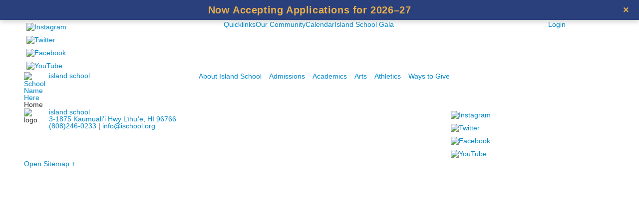

--- FILE ---
content_type: text/html; charset=utf-8
request_url: https://www.ischool.org/news-detail?pk=1337914&fromId=228367
body_size: 7389
content:

<!DOCTYPE html>
<html lang="en" class="body externalcrawler">
<head>
    <title>Lost items?</title>
    <meta charset="utf-8">
    <meta name="viewport" content="width=device-width, initial-scale=1.0">
    
    <meta content="9SRl1AA5GP6aiV_7bquSxyk010StcMxCqY7YUwFHGc4" name="google-site-verification" /><link href="https://www.ischool.org/news-detail?pk=1337914" rel="canonical" />
        <link rel="apple-touch-icon" href="//bbk12e1-cdn.myschoolcdn.com/1128/site/1138/homescreen/Logo 360x360.png">
        <link rel="apple-touch-icon" sizes="76x76" href="//bbk12e1-cdn.myschoolcdn.com/1128/site/1138/homescreen/Logo 360x360.png?w=76">
        <link rel="apple-touch-icon" sizes="120x120" href="//bbk12e1-cdn.myschoolcdn.com/1128/site/1138/homescreen/Logo 360x360.png?w=120">
        <link rel="apple-touch-icon" sizes="152x152" href="//bbk12e1-cdn.myschoolcdn.com/1128/site/1138/homescreen/Logo 360x360.png?w=152">
        <link rel="apple-touch-icon" sizes="180x180" href="//bbk12e1-cdn.myschoolcdn.com/1128/site/1138/homescreen/Logo 360x360.png?w=180">
        <link rel="apple-touch-icon" sizes="192x192" href="//bbk12e1-cdn.myschoolcdn.com/1128/site/1138/homescreen/Logo 360x360.png?w=192">


<meta name="description" content="" />
<meta itemprop="name" content="Lost items?">
<meta itemprop="description" content="">
    <meta itemprop="image" content="https://bbk12e1-cdn.myschoolcdn.com/ftpimages/1128/news/large_news1337914_1365047.png?w=1200">
<meta name="twitter:card" content="summary_large_image">
<meta name="twitter:title" content="Lost items?">
<meta name="twitter:description" content="">
    <meta name="twitter:image:src" content="https://bbk12e1-cdn.myschoolcdn.com/ftpimages/1128/news/large_news1337914_1365047.png?w=280">
<meta property="og:title" content="Lost items?" />
<meta property="og:type" content="article" />
<meta property="og:url" content="https://www.ischool.org/news-detail?pk=1337914&amp;fromId=228367" />
    <meta property="og:image" content="https://bbk12e1-cdn.myschoolcdn.com/ftpimages/1128/news/large_news1337914_1365047.png?w=1200" />
<meta property="og:description" content="" />
<meta property="og:site_name" content="Island School" />
<meta property="article:published_time" content="5/24/2024 12:00:00 AM" />    <link href="//fonts.googleapis.com/css?family=Abril+Fatface|Roboto:400,700|Ubuntu:300,400,700" rel="stylesheet"><link rel="stylesheet" type="text/css" href="//libs-w2.myschoolapp.com/bootstrap/2.1.1/css/bootstrap.24col.min.css"/><link rel="stylesheet" type="text/css" href="//libs-w2.myschoolapp.com/jquery-flexslider/2.10/jquery.flexslider-min.css"/><link rel="stylesheet" type="text/css" href="//libs-w2.myschoolapp.com/video/7.4.3/video-js.css"/><link rel="stylesheet" type="text/css" href="//libs-w2.myschoolapp.com/jquery-background-carousel/1.2/background-carousel.css"/><link rel="stylesheet" type="text/css" href="//libs-w2.myschoolapp.com/jquery-jplayer/2.4.1/morning.light/jplayer.morning.light.css"/><link rel="stylesheet" type="text/css" href="//libs-w2.myschoolapp.com/images/jPlayer/p3.morning.light.css"/><link rel="stylesheet" type="text/css" href="//src-e1.myschoolapp.com/2026.01.20.8/minify/page-main.css"/><link rel = "stylesheet" type = "text/css" href = "//bbk12e1-cdn.myschoolcdn.com/ftpimages/1128/SiteStyle/1138/SiteStyle134080535225341623.css"/>
    <script type="text/javascript" src="//libs-w2.myschoolapp.com/headJs/1.0.3.cd/head.min.js"></script>
    <script>head.js({"/jquery/3.7.1/jquery-3.7.1.min.js": "//libs-w2.myschoolapp.com/jquery/3.7.1/jquery-3.7.1.min.js"},{"/jquery-migrate/3.4.1/jquery-migrate-3.4.1.min.js": "//libs-w2.myschoolapp.com/jquery-migrate/3.4.1/jquery-migrate-3.4.1.min.js"},{"/p3-fwk/1.1.0/p3-fwk.js": "//libs-w2.myschoolapp.com/p3-fwk/1.1.0/p3-fwk.js"},{"/backbone-validation/backbone-validation-min.js": "//src-e1.myschoolapp.com/2026.01.20.8/src/libs/backbone-validation/backbone-validation-min.js"},{"/jquery-flexslider/2.10/jquery.flexslider-min.js": "//libs-w2.myschoolapp.com/jquery-flexslider/2.10/jquery.flexslider-min.js"},{"/video/7.4.3/video.min.js": "//libs-w2.myschoolapp.com/video/7.4.3/video.min.js"},{"/video/share/1.5/share.video.min.js": "//libs-w2.myschoolapp.com/video/share/1.5/share.video.min.js"},{"/jquery-simplemodal/1.4.5/jquery.simplemodal.1.4.5.min.js": "//libs-w2.myschoolapp.com/jquery-simplemodal/1.4.5/jquery.simplemodal.1.4.5.min.js"},{"/jquery-background-carousel/1.2/jquery.background.carousel.js": "//libs-w2.myschoolapp.com/jquery-background-carousel/1.2/jquery.background.carousel.js"},{"/jquery-jplayer/2.4.1/jquery.jplayer.js": "//libs-w2.myschoolapp.com/jquery-jplayer/2.4.1/jquery.jplayer.js"},{"/jqueryui/1.13.2/jquery-ui.min.js": "//libs-w2.myschoolapp.com/jqueryui/1.13.2/jquery-ui.min.js"},{"/jquery-waitforimages/1.5/jquery.waitforimages.js": "//libs-w2.myschoolapp.com/jquery-waitforimages/1.5/jquery.waitforimages.js"},{"/2026.01.20.8/minify/page-main.js": "//src-e1.myschoolapp.com/2026.01.20.8/minify/page-main.js"}, function() { onMessage.init({"PageTaskId":228371,"PageName":"News Detail","SiteId":1138,"AppDomain":"https://ischool.myschoolapp.com","IsLive":true,"SslInd":true,"SslUrl":"https://ischool.myschoolapp.com/page/news-detail?pk=1337914&fromId=228367&siteId=1138&ssl=1"}, [{"content":"externalvideo","clientid":"content_176597","StyleTypeId":1,"StyleModeId":1},{"content":"links","clientid":"content_67310","options":null,"StyleTypeId":1,"StyleModeId":1},{"content":"menu","clientid":"content_67285","options":{"StartLevel":1,"EndLevel":1,"UrlPrefix":""},"StyleTypeId":2,"StyleModeId":1},{"content":"links","clientid":"content_67286","options":null,"StyleTypeId":1,"StyleModeId":1},{"content":"logo","clientid":"content_67287","options":{"AltText":"School Name Here","Url":"/page","newWindow":false,"LogoImageUrl":"//bbk12e1-cdn.myschoolcdn.com/ftpimages/1128/logo/blue Logo.png"},"StyleTypeId":1,"StyleModeId":1},{"content":"text","clientid":"content_67311","options":null,"StyleTypeId":1,"StyleModeId":1},{"content":"menu","clientid":"content_67288","options":{"StartLevel":1,"StartPage":null,"UrlPrefix":""},"StyleTypeId":2,"StyleModeId":1},{"content":"pagetitle","clientid":"content_67313","options":{"UrlPrefix":""},"StyleTypeId":1,"StyleModeId":1},{"content":"newsdetailtext","clientid":"content_1186930","options":null,"StyleTypeId":1,"StyleModeId":1},{"content":"newsdetailphoto","clientid":"content_1186931","options":null,"StyleTypeId":3,"StyleModeId":1},{"content":"logo","clientid":"content_67315","options":{"LogoImageUrl":"//bbk12e1-cdn.myschoolcdn.com/ftpimages/1128/logo/WhiteLogo.png"},"StyleTypeId":1,"StyleModeId":1},{"content":"text","clientid":"content_67314","options":null,"StyleTypeId":1,"StyleModeId":1},{"content":"text","clientid":"content_67291","options":{"HeaderTextOption":"optHeaderText","HeaderText":""},"StyleTypeId":1,"StyleModeId":1},{"content":"links","clientid":"content_67292","options":{"HeaderTextOption":"optHeaderText","HeaderText":"","ItemCount":""},"StyleTypeId":1,"StyleModeId":1},{"content":"minisitemap","clientid":"content_67295","options":{"UrlPrefix":""},"StyleTypeId":1,"StyleModeId":1}], [{"Id":176597,"SchoolId":1128,"ElementType":1,"SiteStyleId":0,"ContentTypeId":129,"ContentLabel":"External_Video","ClientId":"content_176597","Style":{"StyleTypeId":1,"StyleModeId":1,"ContentTypeId":129,"Options":{"Header":{"Visible":true}}},"HasData":true,"FromId":228367,"IsExternalCrawler":true},{"Id":67310,"SchoolId":1128,"ElementType":1,"SiteStyleId":40771,"ContentTypeId":2,"ContentLabel":"Links","ContentPk":46371,"ClientId":"content_67310","Style":{"Id":40771,"StyleTypeId":1,"StyleModeId":1,"ContentTypeId":2,"CssClass":"style-40771","Options":{"Header":{"Visible":false},"SubHeader":{"Visible":false},"CategoryDescription":{"Visible":false},"LinkImage":{"Visible":true},"UrlLink":{"Visible":false},"LongDescription":{"Visible":false}}},"HasData":true,"FromId":228367,"IsExternalCrawler":true},{"Id":67285,"SchoolId":1128,"ElementType":1,"SiteStyleId":40784,"ContentTypeId":389,"ContentLabel":"Menu","ContentPk":1931,"ClientId":"content_67285","Options":{"StartLevel":1,"EndLevel":1,"UrlPrefix":""},"Style":{"Id":40784,"StyleTypeId":2,"StyleModeId":1,"ContentTypeId":389,"CssClass":"style-40784","Options":{"SNI1":{"Visible":false},"SNI2":{"Visible":true},"SNI3":{"Visible":true},"NavMenu":{"Animate":true,"AppearOn":"hover"}}},"HasData":true,"FromId":228367,"IsExternalCrawler":true},{"Id":67286,"SchoolId":1128,"ElementType":1,"SiteStyleId":40798,"ContentTypeId":2,"ContentLabel":"Links","ContentPk":46370,"ClientId":"content_67286","Style":{"Id":40798,"StyleTypeId":1,"StyleModeId":1,"ContentTypeId":2,"CssClass":"style-40798","Options":{"Header":{"Visible":false},"SubHeader":{"Visible":false},"CategoryDescription":{"Visible":false},"LinkImage":{"Visible":false},"UrlLink":{"Visible":true},"LongDescription":{"Visible":false}}},"HasData":true,"FromId":228367,"IsExternalCrawler":true},{"Id":67287,"SchoolId":1128,"ElementType":1,"SiteStyleId":40797,"ContentTypeId":395,"ContentLabel":"Logo","ContentPk":13131,"ClientId":"content_67287","Options":{"AltText":"School Name Here","Url":"/page","newWindow":false,"LogoImageUrl":"//bbk12e1-cdn.myschoolcdn.com/ftpimages/1128/logo/blue Logo.png"},"Style":{"Id":40797,"StyleTypeId":1,"StyleModeId":1,"ContentTypeId":395,"CssClass":"style-40797","Options":{"Header":{"Visible":false}}},"HasData":true,"FromId":228367,"IsExternalCrawler":true},{"Id":67311,"SchoolId":1128,"ElementType":1,"SiteStyleId":40818,"ContentTypeId":1,"ContentLabel":"Text","ContentPk":279515,"ClientId":"content_67311","Style":{"Id":40818,"StyleTypeId":1,"StyleModeId":1,"ContentTypeId":1,"CssClass":"style-40818","Options":{"Header":{"Visible":false},"Photos":{"Visible":false}}},"HasData":true,"FromId":228367,"IsExternalCrawler":true},{"Id":67288,"SchoolId":1128,"ElementType":1,"SiteStyleId":40785,"ContentTypeId":389,"ContentLabel":"Menu","ContentPk":1930,"ClientId":"content_67288","Options":{"StartLevel":1,"StartPage":null,"UrlPrefix":""},"Style":{"Id":40785,"StyleTypeId":2,"StyleModeId":1,"ContentTypeId":389,"CssClass":"style-40785","Options":{"SNI1":{"Visible":false},"SNI2":{"Visible":true},"SNI3":{"Visible":true},"NavMenu":{"Animate":true,"AppearOn":"hover"}}},"HasData":true,"FromId":228367,"IsExternalCrawler":true},{"Id":67313,"SchoolId":1128,"ElementType":1,"SiteStyleId":40810,"ContentTypeId":66,"ContentLabel":"Page_Title","ClientId":"content_67313","Options":{"UrlPrefix":""},"Style":{"Id":40810,"StyleTypeId":1,"StyleModeId":1,"ContentTypeId":66,"CssClass":"style-40810","Options":{"HeadingGroup":{"Visible":true},"Level1":{"Visible":true},"Level2":{"Visible":true},"Level3":{"Visible":true},"Level4":{"Visible":true},"Level5":{"Visible":true},"Level6":{"Visible":true}}},"HasData":true,"FromId":228367,"IsExternalCrawler":true},{"Id":1186930,"SchoolId":1128,"SiteStyleId":40765,"ContentTypeId":403,"ContentLabel":"News_Detail_Text","ClientId":"content_1186930","Style":{"Id":40765,"StyleTypeId":1,"StyleModeId":1,"ContentTypeId":403,"CssClass":"style-40765","Options":{"Date":{"Visible":true},"BriefDescription":{"Visible":false},"Description":{"Visible":true},"Author":{"Visible":true},"Photo":{"Visible":false},"BackButton":{"Visible":true}}},"HasData":true,"FromId":228367,"IsExternalCrawler":true},{"Id":1186931,"SchoolId":1128,"SiteStyleId":40790,"ContentTypeId":423,"ContentLabel":"News_Detail_Photo","ClientId":"content_1186931","Style":{"Id":40790,"StyleTypeId":3,"StyleModeId":1,"ContentTypeId":423,"CssClass":"style-40790","Options":{"Header":{"Visible":true},"Title":{"Visible":true},"Caption":{"Visible":true},"LongDescription":{"Visible":true},"Description":{"Visible":true},"Details":{"Visible":true,"Position":"bottom","Location":"inside"},"Counter":{"Visible":true,"Alignment":"left","Position":"top"},"Pager":{"Visible":true,"Type":"shapes","Alignment":"center","Position":"bottom","Location":"outside"},"Arrows":{"Visible":true}},"Settings":{"AutoAdvance":true,"PauseOnHover":true,"PauseOnAction":true,"AnimationType":"slide","LoopAnimation":true,"SlideshowSpeed":"5","AnimationSpeed":"1","Randomize":false,"SmoothHeight":true,"ShowArrows":"hover","GalleryStyle":false,"MinItems":"1","MaxItems":"1","SlideWidth":"150"}},"HasData":true,"FromId":228367,"IsExternalCrawler":true},{"Id":67315,"SchoolId":1128,"ElementType":1,"SiteStyleId":40821,"ContentTypeId":395,"ContentLabel":"Logo","ContentPk":13158,"ClientId":"content_67315","Options":{"LogoImageUrl":"//bbk12e1-cdn.myschoolcdn.com/ftpimages/1128/logo/WhiteLogo.png"},"Style":{"Id":40821,"StyleTypeId":1,"StyleModeId":1,"ContentTypeId":395,"CssClass":"style-40821","Options":{"Header":{"Visible":false}}},"HasData":true,"FromId":228367,"IsExternalCrawler":true},{"Id":67314,"SchoolId":1128,"ElementType":1,"SiteStyleId":40820,"ContentTypeId":1,"ContentLabel":"Text","ContentPk":279515,"ClientId":"content_67314","Style":{"Id":40820,"StyleTypeId":1,"StyleModeId":1,"ContentTypeId":1,"CssClass":"style-40820","Options":{"Header":{"Visible":false},"Photos":{"Visible":false}}},"HasData":true,"FromId":228367,"IsExternalCrawler":true},{"Id":67291,"SchoolId":1128,"ElementType":1,"SiteStyleId":40770,"ContentTypeId":1,"ContentLabel":"Text","ContentPk":279512,"ClientId":"content_67291","Options":{"HeaderTextOption":"optHeaderText","HeaderText":""},"Style":{"Id":40770,"StyleTypeId":1,"StyleModeId":1,"ContentTypeId":1,"CssClass":"style-40770","Options":{"Header":{"Visible":true},"Photos":{"Visible":false}}},"HasData":true,"FromId":228367,"IsExternalCrawler":true},{"Id":67292,"SchoolId":1128,"ElementType":1,"SiteStyleId":40822,"ContentTypeId":2,"ContentLabel":"Links","ContentPk":46604,"ClientId":"content_67292","Options":{"HeaderTextOption":"optHeaderText","HeaderText":"","ItemCount":""},"Style":{"Id":40822,"StyleTypeId":1,"StyleModeId":1,"ContentTypeId":2,"CssClass":"style-40822","Options":{"Header":{"Visible":false},"SubHeader":{"Visible":false},"CategoryDescription":{"Visible":false},"LinkImage":{"Visible":true},"UrlLink":{"Visible":false},"LongDescription":{"Visible":false}}},"HasData":true,"FromId":228367,"IsExternalCrawler":true},{"Id":67295,"SchoolId":1128,"ElementType":1,"SiteStyleId":40769,"ContentTypeId":394,"ContentLabel":"Mini_Sitemap","ContentPk":1930,"ClientId":"content_67295","Options":{"UrlPrefix":""},"Style":{"Id":40769,"StyleTypeId":1,"StyleModeId":1,"ContentTypeId":394,"CssClass":"style-40769","Options":{"Hide":false,"MiniSitemapButton":{"Visible":true},"MiniSitemapOpen":{"Visible":true,"Label":"Open Sitemap +"},"MiniSitemapClose":{"Visible":true,"Label":"Close Sitemap -"}}},"HasData":true,"FromId":228367,"IsExternalCrawler":true}], [{"FilePathTypeId":2,"Description":"Fastly CDN1","Url":"//cdn.media910.whipplehill.net","BaseUrl":"cdn.media910.whipplehill.net","VideoDefaultInd":false,"DefaultInd":false,"InsertDate":null,"LastModifyDate":null,"LastModifyUserId":null,"vendor_external_id":null},{"FilePathTypeId":3,"Description":"Fastly CDN2 (Amazon Cloud)","Url":"//media.cdn.whipplehill.net","BaseUrl":"media.cdn.whipplehill.net","VideoDefaultInd":false,"DefaultInd":false,"InsertDate":null,"LastModifyDate":null,"LastModifyUserId":null,"vendor_external_id":null},{"FilePathTypeId":4,"Description":"Photon","Url":"//images.myschoolcdn.com","BaseUrl":"images.myschoolcdn.com","VideoDefaultInd":false,"DefaultInd":false,"InsertDate":null,"LastModifyDate":null,"LastModifyUserId":null,"vendor_external_id":null},{"FilePathTypeId":5,"Description":"Common","Url":"//common-e1.myschoolapp.com","BaseUrl":"common-e1.myschoolapp.com","VideoDefaultInd":false,"DefaultInd":false,"InsertDate":null,"LastModifyDate":null,"LastModifyUserId":null,"vendor_external_id":null},{"FilePathTypeId":6,"Description":"Photon East 1","Url":"//bbk12e1-cdn.myschoolcdn.com","BaseUrl":"bbk12e1-cdn.myschoolcdn.com","VideoDefaultInd":false,"DefaultInd":false,"InsertDate":null,"LastModifyDate":null,"LastModifyUserId":null,"vendor_external_id":null},{"FilePathTypeId":7,"Description":"Default","Url":"//bbk12e1-cdn.myschoolcdn.com","BaseUrl":"bbk12e1-cdn.myschoolcdn.com","VideoDefaultInd":false,"DefaultInd":true,"InsertDate":null,"LastModifyDate":null,"LastModifyUserId":null,"vendor_external_id":null},{"FilePathTypeId":8,"Description":"Stage Initial Photon","Url":"//dto-si-media.myschoolcdn.com","BaseUrl":"dto-si-media.myschoolcdn.com","VideoDefaultInd":false,"DefaultInd":false,"InsertDate":null,"LastModifyDate":null,"LastModifyUserId":null,"vendor_external_id":null},{"FilePathTypeId":9,"Description":"SF Video","Url":"//s3.amazonaws.com/dto-e1-sf-video-01","BaseUrl":"s3.amazonaws.com/dto-e1-sf-video-01","VideoDefaultInd":false,"DefaultInd":false,"InsertDate":null,"LastModifyDate":null,"LastModifyUserId":null,"vendor_external_id":null},{"FilePathTypeId":10,"Description":"SI Video","Url":"//s3.amazonaws.com/dto-e1-si-video-01","BaseUrl":"s3.amazonaws.com/dto-e1-si-video-01","VideoDefaultInd":false,"DefaultInd":false,"InsertDate":null,"LastModifyDate":null,"LastModifyUserId":null,"vendor_external_id":null},{"FilePathTypeId":11,"Description":"Production Video","Url":"//video-e1.myschoolcdn.com","BaseUrl":"video-e1.myschoolcdn.com","VideoDefaultInd":true,"DefaultInd":false,"InsertDate":null,"LastModifyDate":null,"LastModifyUserId":null,"vendor_external_id":null},{"FilePathTypeId":12,"Description":"Stage File Photon","Url":"//dto-sf-media.myschoolcdn.com","BaseUrl":"dto-sf-media.myschoolcdn.com","VideoDefaultInd":false,"DefaultInd":false,"InsertDate":null,"LastModifyDate":null,"LastModifyUserId":null,"vendor_external_id":null},{"FilePathTypeId":13,"Description":"Libraries","Url":"//libs-w2.myschoolapp.com","BaseUrl":"libs-w2.myschoolapp.com","VideoDefaultInd":false,"DefaultInd":false,"InsertDate":null,"LastModifyDate":null,"LastModifyUserId":null,"vendor_external_id":null},{"FilePathTypeId":14,"Description":"DTO Temp S3","Url":"//s3.amazonaws.com/k12-uploadtmp-e1-01","BaseUrl":"s3.amazonaws.com/k12-uploadtmp-e1-01","VideoDefaultInd":false,"DefaultInd":false,"InsertDate":null,"LastModifyDate":null,"LastModifyUserId":null,"vendor_external_id":null},{"FilePathTypeId":15,"Description":"Prod Temp S3","Url":"//s3.amazonaws.com/dto-uploadtmp-e1-01","BaseUrl":"s3.amazonaws.com/dto-uploadtmp-e1-01","VideoDefaultInd":false,"DefaultInd":false,"InsertDate":null,"LastModifyDate":null,"LastModifyUserId":null,"vendor_external_id":null},{"FilePathTypeId":16,"Description":"Source","Url":"//src-e1.myschoolapp.com","BaseUrl":"src-e1.myschoolapp.com","VideoDefaultInd":false,"DefaultInd":false,"InsertDate":null,"LastModifyDate":null,"LastModifyUserId":null,"vendor_external_id":null}]); });</script>

    <!-- Google tag (gtag.js) -->
<script async src="https://www.googletagmanager.com/gtag/js?id=G-SX9TVRE5V4"></script>
<script>
  window.dataLayer = window.dataLayer || [];
  function gtag(){dataLayer.push(arguments);}
  gtag('js', new Date());

  gtag('config', 'G-SX9TVRE5V4');
</script>



</head>
<body class="body " >


<div class="layout" id="layout_7337"><div class="style-40794 region layout-region" id="layout_region_0"><div class="container">
<div class="layout-row row"><div class="last-col first-col layout-col span24 col"><div class="layout-block clearfix" data-cid="129" id="content_176597"><div class="content externalvideo">

    <div class="content-wrap">
	    <style>
  /* Sticky banner */
  .sticky-banner {
    position: fixed;
    top: 0; left: 0; right: 0;
    background: rgb(42, 64, 125);      /* Deep blue */
    color: rgb(234, 175, 75);          /* Warm gold */
    font-weight: 700;
    font-family: 'Helvetica Neue', Helvetica, Arial, sans-serif;
    font-size: clamp(16px, 2vw, 20px);  /* slightly smaller base font */
    letter-spacing: 0.03em;
    padding: 10px 56px 10px 16px;
    display: flex;
    align-items: center;
    justify-content: center;
    z-index: 999999;                   /* higher than any nav/menu */
    box-shadow: 0 3px 10px rgba(0,0,0,0.2);
  }

  /* Mobile tweak: reduce size & padding */
  @media (max-width: 600px) {
    .sticky-banner {
      font-size: 15px;
      padding: 8px 44px 8px 12px;
    }
    .sticky-banner .close-banner {
      font-size: 18px;
      right: 10px;
    }
  }

  .sticky-banner a {
    color: rgb(234, 175, 75);
    text-decoration: none;
    transition: color 0.2s ease;
  }
  .sticky-banner a:hover { color: #ffffff; }

  .sticky-banner .close-banner {
    position: absolute;
    right: 14px;
    top: 50%;
    transform: translateY(-50%);
    font-size: 20px;
    color: rgb(234, 175, 75);
    background: none;
    border: none;
    cursor: pointer;
    font-weight: 700;
    line-height: 1;
    padding: 4px 6px;
  }
  .sticky-banner .close-banner:hover { color: #ffffff; }

  .sticky-banner.hide {
    transform: translateY(-100%);
    opacity: 0;
    transition: transform 0.35s ease, opacity 0.35s ease;
  }
</style>

<div class="sticky-banner" id="admissions-banner" role="region" aria-label="Admissions banner">
  <a href="https://www.ischool.org/admissions" target="_blank" rel="noopener noreferrer">
    Now Accepting Applications for 2026–27
  </a>
  <button class="close-banner" type="button" aria-label="Close banner">×</button>
</div>

<script>
  (function () {
    const banner = document.getElementById('admissions-banner');

    function applyOffset() {
      if (!banner || banner.classList.contains('hide')) return;
      document.body.style.paddingTop = banner.offsetHeight + 'px';
    }

    let t;
    window.addEventListener('resize', () => { clearTimeout(t); t = setTimeout(applyOffset, 100); });
    window.addEventListener('load', applyOffset);
    applyOffset();

    banner.querySelector('.close-banner').addEventListener('click', () => {
      banner.classList.add('hide');
      setTimeout(() => {
        banner.remove();
        document.body.style.paddingTop = '0px';
      }, 380);
    });
  })();
</script>

    </div>
</div></div></div></div><div class="layout-row row"><div class="first-col layout-col span8 col"><div class="layout-block style-40771 clearfix" data-cid="2" id="content_67310"><div class="content links">

    <div class="content-wrap">

        <ul class="no-bullets">
    <li class="group">
                <a href="https://www.instagram.com/islandschool_voyagers/?hl=en" class="custom-link-photo style-no-select links-imglink" target='_blank'>
                        <img src="//bbk12e1-cdn.myschoolcdn.com/ftpimages/1128/link/large_link891888_63081.png" class="link-image link-nohover-image" alt="Instagram">
                        <img src="//bbk12e1-cdn.myschoolcdn.com/ftpimages/1128/link/hover_link891888_63081.png" class="link-image link-hover-image" alt="Instagram">
                </a>

            </li>
    <li class="group">
                <a href="https://twitter.com/IslandSchoolHI" class="custom-link-photo style-no-select links-imglink" target='_blank'>
                        <img src="//bbk12e1-cdn.myschoolcdn.com/ftpimages/1128/link/large_link891887_63082.png" class="link-image link-nohover-image" alt="Twitter">
                        <img src="//bbk12e1-cdn.myschoolcdn.com/ftpimages/1128/link/hover_link891887_63082.png" class="link-image link-hover-image" alt="Twitter">
                </a>

            </li>
    <li class="group">
                <a href="https://www.facebook.com/IslandSchoolVoyagersKauai/" class="custom-link-photo style-no-select links-imglink" target='_blank'>
                        <img src="//bbk12e1-cdn.myschoolcdn.com/ftpimages/1128/link/large_link891886_63080.png" class="link-image link-nohover-image" alt="Facebook">
                        <img src="//bbk12e1-cdn.myschoolcdn.com/ftpimages/1128/link/hover_link891886_63080.png" class="link-image link-hover-image" alt="Facebook">
                </a>

            </li>
    <li class="group">
                <a href="https://www.youtube.com/user/iSchoolVidPro" class="custom-link-photo style-no-select links-imglink" target='_blank'>
                        <img src="//bbk12e1-cdn.myschoolcdn.com/ftpimages/1128/link/large_link891885_63083.png" class="link-image link-nohover-image" alt="YouTube">
                        <img src="//bbk12e1-cdn.myschoolcdn.com/ftpimages/1128/link/hover_link891885_63083.png" class="link-image link-hover-image" alt="YouTube">
                </a>

            </li>
        </ul>
    </div>


</div></div></div><div class="layout-col span13 col"><div class="hidden-tablet hidden-phone layout-block style-40784 clearfix" data-cid="389" id="content_67285"><div class="content menu">

	<nav aria-label="2. Omni Menu" class=" nav-menu menu-animate-true menu-action-hover menu-type-horizontal menu-direction-down">
		<ul class="menu-container level1">
					<li class="menu-item menu-item-59978 l1-item level-1  ">
			
			<a href="/quicklinks">
				Quicklinks
			</a>

		</li>
		<li class="menu-item menu-item-99722 l1-item level-1  ">
			
			<a href="/our-community">
				Our Community
			</a>

		</li>
		<li class="menu-item menu-item-59979 l1-item level-1  ">
			
			<a href="/calendar">
				Calendar
			</a>

		</li>
		<li class="menu-item menu-item-113630 l1-item level-1  ">
			
			<a href="/island-school-gala">
				Island School Gala
			</a>

		</li>

		</ul>
	</nav>

</div></div></div><div class="last-col layout-col span3 col"><div class="layout-block style-40798 clearfix" data-cid="2" id="content_67286"><div class="content links">

    <div class="content-wrap">

        <ul class="no-bullets">
    <li class="group">

            <a class="custom-title links-urllink" href="https://ischool.myschoolapp.com/app/#login" target='_blank'>Login</a>
            </li>
        </ul>
    </div>


</div></div></div></div></div></div><div class="style-40796 region layout-region" id="layout_region_1"><div class="container">
<div class="layout-row row"><div class="first-col layout-col span1 col"><div class="layout-block style-40797 clearfix" data-cid="395" id="content_67287"><div class="content logo">


<div class="content-wrap">
        <a href="/page">
			<img src="//bbk12e1-cdn.myschoolcdn.com/ftpimages/1128/logo/blue Logo.png" alt='School Name Here'>
		</a>
</div></div></div></div><div class="layout-col span6 col"><div class="layout-block style-40818 clearfix" data-cid="1" id="content_67311"><div class="content text">

	<div class="content-wrap">
		<a href="/page">island school</a>
	</div>

  </div></div></div><div class="last-col layout-col span17 col"><div class="hidden-tablet hidden-phone layout-block style-40785 clearfix" data-cid="389" id="content_67288"><div class="content menu">

	<nav aria-label="1. Main Menu" class=" nav-menu menu-animate-true menu-action-hover menu-type-horizontal menu-direction-down">
		<ul class="menu-container level1">
					<li class="menu-item menu-item-60549 l1-item level-1  has-sub-menu ">
			
			<a href="/about-island-school">
				About Island School
			</a>

				<div class="submenu submenu-60549 level2">
					<ul>
								<li class="menu-item menu-item-60546 l2-item level-2  ">
			
			<a href="/about-island-school/e-komo-mai-head-of-school-welcome">
				E Komo Mai – Head of School Welcome
			</a>

		</li>
		<li class="menu-item menu-item-60558 l2-item level-2  ">
			
			<a href="/about-island-school/history">
				History
			</a>

		</li>
		<li class="menu-item menu-item-60559 l2-item level-2  ">
			
			<a href="/about-island-school/statistics">
				Statistics
			</a>

		</li>
		<li class="menu-item menu-item-60909 l2-item level-2  ">
			
			<a href="/about-island-school/careers-at-island-school">
				Careers at Island School
			</a>

		</li>
		<li class="menu-item menu-item-104703 l2-item level-2  ">
			
			<a href="/about-island-school/publications">
				Publications
			</a>

		</li>
		<li class="menu-item menu-item-60562 l2-item level-2  ">
			
			<a href="/about-island-school/our-school">
				Our School
			</a>

		</li>

					</ul>
					<div class="padding"></div>
				</div>
		</li>
		<li class="menu-item menu-item-59971 l1-item level-1  has-sub-menu ">
			
			<a href="/admissions">
				Admissions
			</a>

				<div class="submenu submenu-59971 level2">
					<ul>
								<li class="menu-item menu-item-65643 l2-item level-2  ">
			
			<a href="/admissions/admission-process">
				Admission Process
			</a>

		</li>
		<li class="menu-item menu-item-115186 l2-item level-2  ">
			
			<a href="/admissions/inquiry">
				Inquiry
			</a>

		</li>
		<li class="menu-item menu-item-66507 l2-item level-2  ">
			
			<a href="/admissions/financial-aid">
				Financial Aid
			</a>

		</li>
		<li class="menu-item menu-item-60911 l2-item level-2  ">
			
			<a href="/admissions/common-questions">
				Common Questions
			</a>

		</li>

					</ul>
					<div class="padding"></div>
				</div>
		</li>
		<li class="menu-item menu-item-59973 l1-item level-1  has-sub-menu ">
			
			<a href="/academics">
				Academics
			</a>

				<div class="submenu submenu-59973 level2">
					<ul>
								<li class="menu-item menu-item-60916 l2-item level-2  ">
			
			<a href="/academics/pre-kindergarten">
				Pre-Kindergarten
			</a>

		</li>
		<li class="menu-item menu-item-61651 l2-item level-2  ">
			
			<a href="/academics/elementary-school">
				Elementary School
			</a>

		</li>
		<li class="menu-item menu-item-60915 l2-item level-2  ">
			
			<a href="/academics/middle-school">
				Middle School
			</a>

		</li>
		<li class="menu-item menu-item-60912 l2-item level-2  ">
			
			<a href="/academics/high-school">
				High School
			</a>

		</li>
		<li class="menu-item menu-item-60547 l2-item level-2  ">
			
			<a href="/academics/college-counseling">
				College Counseling
			</a>

		</li>

					</ul>
					<div class="padding"></div>
				</div>
		</li>
		<li class="menu-item menu-item-59974 l1-item level-1  has-sub-menu ">
			
			<a href="/arts">
				Arts
			</a>

				<div class="submenu submenu-59974 level2">
					<ul>
								<li class="menu-item menu-item-61380 l2-item level-2  ">
			
			<a href="/arts/arts">
				Arts
			</a>

		</li>

					</ul>
					<div class="padding"></div>
				</div>
		</li>
		<li class="menu-item menu-item-59975 l1-item level-1  has-sub-menu ">
			
			<a href="/athletics">
				Athletics
			</a>

				<div class="submenu submenu-59975 level2">
					<ul>
								<li class="menu-item menu-item-60550 l2-item level-2  ">
			
			<a href="/athletics/athletics">
				Athletics
			</a>

		</li>
		<li class="menu-item menu-item-64067 l2-item level-2  ">
			
			<a href="/athletics/booster-club">
				Booster Club
			</a>

		</li>
		<li class="menu-item menu-item-74706 l2-item level-2  ">
			
			<a href="/athletics/athletics-news">
				Athletics News
			</a>

		</li>

					</ul>
					<div class="padding"></div>
				</div>
		</li>
		<li class="menu-item menu-item-59977 l1-item level-1  has-sub-menu ">
			
			<a href="/ways-to-give">
				Ways to Give
			</a>

				<div class="submenu submenu-59977 level2">
					<ul>
								<li class="menu-item menu-item-60904 l2-item level-2  ">
			
			<a href="/ways-to-give/ways-to-give">
				Ways to Give
			</a>

		</li>
		<li class="menu-item menu-item-108417 l2-item level-2  ">
			
			<a href="/ways-to-give/voyager-fund">
				Voyager Fund
			</a>

		</li>
		<li class="menu-item menu-item-74676 l2-item level-2  ">
			
			<a href="/ways-to-give/restricted-donations">
				Restricted Donations
			</a>

		</li>

					</ul>
					<div class="padding"></div>
				</div>
		</li>

		</ul>
	</nav>

</div></div></div></div><div class="layout-row row"><div class="last-col first-col layout-col span24 col"><div class="layout-block style-40810 clearfix" data-cid="66" id="content_67313"><div class="content pagetitle">
    <hgroup class="page-title">
        <div class='page-title page-title-level-1'>Home</div>
    </hgroup>

</div></div></div></div></div></div><div class="style-40809 region layout-region" id="layout_region_2"><div class="container">
<div class="layout-row row"><div class="last-col first-col layout-col span24 col"><div class="layout-block clearfix" data-cid="390" id="content_67290"><div class="layout_block_67290 region page-region" id="page_region_79719">
<div class="page-row row"><div class="first-col page-col span15 col"><div class="page-block style-40765 clearfix" data-cid="403" id="content_1186930"><div class="content newsdetailtext">
</div></div></div><div class="last-col page-col offset1 span8 col"><div class="page-block style-40790 clearfix" data-cid="423" id="content_1186931"><div class="content newsdetailphoto">

</div></div></div></div></div></div></div></div></div></div><div class="style-40795 region layout-region" id="layout_region_3"><div class="container">
<div class="layout-row row"><div class="first-col layout-col span1 col"><div class="layout-block style-40821 clearfix" data-cid="395" id="content_67315"><div class="content logo">


<div class="content-wrap">
<img src='//bbk12e1-cdn.myschoolcdn.com/ftpimages/1128/logo/WhiteLogo.png' alt='logo'></div></div></div></div><div class="layout-col span16 col"><div class="layout-block style-40820 clearfix" data-cid="1" id="content_67314"><div class="content text">

	<div class="content-wrap">
		<a href="/page">island school</a>
	</div>

  </div></div><div class="layout-block style-40770 clearfix" data-cid="1" id="content_67291"><div class="content text">

	<div class="content-wrap">
		<a href="https://www.google.com/maps/dir/42.7920935,-71.5180463/21.9722475,-159.3990286/@22.4028019,-155.1082261,5.98z/data=!4m5!4m4!1m1!4e1!1m0!3e4" target="_blank" rel="noopener">3-1875 Kaumuali&#8217;i Hwy L&#299;hu&#699;e, HI 96766<br></a><a href="tel:808-246-0233">(808)246-0233</a>&#160;|&#160;<a href="mailto:info@ischool.org">info@ischool.org</a>
	</div>

  </div></div></div><div class="last-col layout-col span7 col"><div class="layout-block style-40822 clearfix" data-cid="2" id="content_67292"><div class="content links">

    <div class="content-wrap">

        <ul class="no-bullets">
    <li class="group">
                <a href="https://www.instagram.com/islandschoolhi/" class="custom-link-photo style-no-select links-imglink" target='_blank'>
                        <img src="//bbk12e1-cdn.myschoolcdn.com/ftpimages/1128/link/large_link893883_63087.png" class="link-image link-nohover-image" alt="Instagram">
                        <img src="//bbk12e1-cdn.myschoolcdn.com/ftpimages/1128/link/hover_link893883_63087.png" class="link-image link-hover-image" alt="Instagram">
                </a>

            </li>
    <li class="group">
                <a href="https://twitter.com/IslandSchoolHI" class="custom-link-photo style-no-select links-imglink" target='_blank'>
                        <img src="//bbk12e1-cdn.myschoolcdn.com/ftpimages/1128/link/large_link893882_63086.png" class="link-image link-nohover-image" alt="Twitter">
                        <img src="//bbk12e1-cdn.myschoolcdn.com/ftpimages/1128/link/hover_link893882_63086.png" class="link-image link-hover-image" alt="Twitter">
                </a>

            </li>
    <li class="group">
                <a href="https://www.facebook.com/IslandSchoolVoyagersKauai/" class="custom-link-photo style-no-select links-imglink" target='_blank'>
                        <img src="//bbk12e1-cdn.myschoolcdn.com/ftpimages/1128/link/large_link893881_63085.png" class="link-image link-nohover-image" alt="Facebook">
                        <img src="//bbk12e1-cdn.myschoolcdn.com/ftpimages/1128/link/hover_link893881_63085.png" class="link-image link-hover-image" alt="Facebook">
                </a>

            </li>
    <li class="group">
                <a href="https://www.youtube.com/user/iSchoolVidPro" class="custom-link-photo style-no-select links-imglink" target='_blank'>
                        <img src="//bbk12e1-cdn.myschoolcdn.com/ftpimages/1128/link/large_link893880_63084.png" class="link-image link-nohover-image" alt="YouTube">
                        <img src="//bbk12e1-cdn.myschoolcdn.com/ftpimages/1128/link/hover_link893880_63084.png" class="link-image link-hover-image" alt="YouTube">
                </a>

            </li>
        </ul>
    </div>


</div></div></div></div><div class="layout-row row"><div class="last-col first-col layout-col span24 col"><div class="layout-block style-40769 clearfix" data-cid="394" id="content_67295"><div class="content minisitemap">

<div class="content-wrap">
    
    <nav aria-label="Sitemap" class="mini-sitemap " toggle_open="Open Sitemap +" toggle_close="Close Sitemap -" state="closed">

            <a href="#" title="open or close this sitemap" class="toggle mini-toggle mini-sitemap-open">
Open Sitemap +            </a>

        <ul class="mini-item-container ms-level1 collapsed">
                    <li class="menu-item-60549 ms-l1-item  width-6">

            <a class="ms-l1-text" href="/about-island-school">
                About Island School
            </a>

                <ul class="sub sub-60549 ms-level2">
                            <li class="menu-item-60546 ms-l2-item ">

            <a class="ms-l2-text" href="/about-island-school/e-komo-mai-head-of-school-welcome">
                E Komo Mai – Head of School Welcome
            </a>

        </li>
        <li class="menu-item-60558 ms-l2-item ">

            <a class="ms-l2-text" href="/about-island-school/history">
                History
            </a>

        </li>
        <li class="menu-item-60559 ms-l2-item ">

            <a class="ms-l2-text" href="/about-island-school/statistics">
                Statistics
            </a>

        </li>
        <li class="menu-item-60909 ms-l2-item ">

            <a class="ms-l2-text" href="/about-island-school/careers-at-island-school">
                Careers at Island School
            </a>

        </li>
        <li class="menu-item-104703 ms-l2-item ">

            <a class="ms-l2-text" href="/about-island-school/publications">
                Publications
            </a>

        </li>
        <li class="menu-item-60562 ms-l2-item ">

            <a class="ms-l2-text" href="/about-island-school/our-school">
                Our School
            </a>

        </li>

                </ul>
        </li>
        <li class="menu-item-59971 ms-l1-item  width-6">

            <a class="ms-l1-text" href="/admissions">
                Admissions
            </a>

                <ul class="sub sub-59971 ms-level2">
                            <li class="menu-item-65643 ms-l2-item ">

            <a class="ms-l2-text" href="/admissions/admission-process">
                Admission Process
            </a>

        </li>
        <li class="menu-item-115186 ms-l2-item ">

            <a class="ms-l2-text" href="/admissions/inquiry">
                Inquiry
            </a>

        </li>
        <li class="menu-item-66507 ms-l2-item ">

            <a class="ms-l2-text" href="/admissions/financial-aid">
                Financial Aid
            </a>

        </li>
        <li class="menu-item-60911 ms-l2-item ">

            <a class="ms-l2-text" href="/admissions/common-questions">
                Common Questions
            </a>

        </li>

                </ul>
        </li>
        <li class="menu-item-59973 ms-l1-item  width-6">

            <a class="ms-l1-text" href="/academics">
                Academics
            </a>

                <ul class="sub sub-59973 ms-level2">
                            <li class="menu-item-60916 ms-l2-item ">

            <a class="ms-l2-text" href="/academics/pre-kindergarten">
                Pre-Kindergarten
            </a>

        </li>
        <li class="menu-item-61651 ms-l2-item ">

            <a class="ms-l2-text" href="/academics/elementary-school">
                Elementary School
            </a>

        </li>
        <li class="menu-item-60915 ms-l2-item ">

            <a class="ms-l2-text" href="/academics/middle-school">
                Middle School
            </a>

        </li>
        <li class="menu-item-60912 ms-l2-item ">

            <a class="ms-l2-text" href="/academics/high-school">
                High School
            </a>

        </li>
        <li class="menu-item-60547 ms-l2-item ">

            <a class="ms-l2-text" href="/academics/college-counseling">
                College Counseling
            </a>

        </li>

                </ul>
        </li>
        <li class="menu-item-59974 ms-l1-item  width-6">

            <a class="ms-l1-text" href="/arts">
                Arts
            </a>

                <ul class="sub sub-59974 ms-level2">
                            <li class="menu-item-61380 ms-l2-item ">

            <a class="ms-l2-text" href="/arts/arts">
                Arts
            </a>

        </li>

                </ul>
        </li>
        <li class="menu-item-59975 ms-l1-item  width-6">

            <a class="ms-l1-text" href="/athletics">
                Athletics
            </a>

                <ul class="sub sub-59975 ms-level2">
                            <li class="menu-item-60550 ms-l2-item ">

            <a class="ms-l2-text" href="/athletics/athletics">
                Athletics
            </a>

        </li>
        <li class="menu-item-64067 ms-l2-item ">

            <a class="ms-l2-text" href="/athletics/booster-club">
                Booster Club
            </a>

        </li>
        <li class="menu-item-74706 ms-l2-item ">

            <a class="ms-l2-text" href="/athletics/athletics-news">
                Athletics News
            </a>

        </li>

                </ul>
        </li>
        <li class="menu-item-59977 ms-l1-item  width-6">

            <a class="ms-l1-text" href="/ways-to-give">
                Ways to Give
            </a>

                <ul class="sub sub-59977 ms-level2">
                            <li class="menu-item-60904 ms-l2-item ">

            <a class="ms-l2-text" href="/ways-to-give/ways-to-give">
                Ways to Give
            </a>

        </li>
        <li class="menu-item-108417 ms-l2-item ">

            <a class="ms-l2-text" href="/ways-to-give/voyager-fund">
                Voyager Fund
            </a>

        </li>
        <li class="menu-item-74676 ms-l2-item ">

            <a class="ms-l2-text" href="/ways-to-give/restricted-donations">
                Restricted Donations
            </a>

        </li>

                </ul>
        </li>

        </ul>
    </nav>
</div>

</div></div></div></div></div></div></div>                <script type="text/javascript"> var school = { "id": 1128, "name": "Island School", "siteid": 1138 }; </script>
</body>
</html>